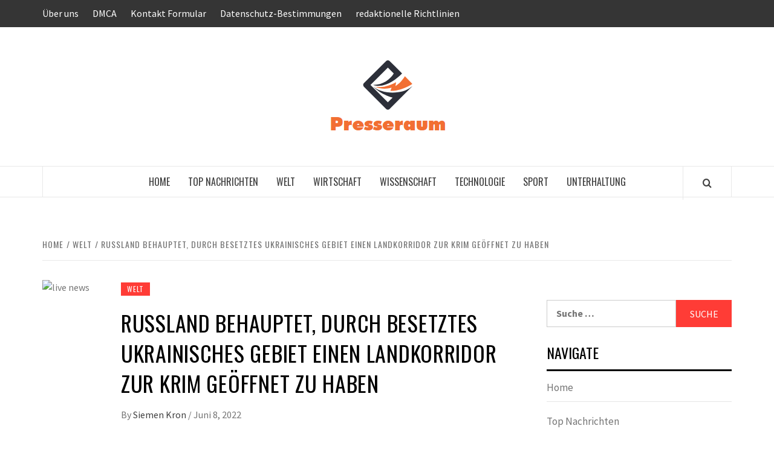

--- FILE ---
content_type: text/html; charset=UTF-8
request_url: https://www.presseraum.at/russland-behauptet-durch-besetztes-ukrainisches-gebiet-einen-landkorridor-zur-krim-geoeffnet-zu-haben/
body_size: 17020
content:
<!doctype html>
<html lang="de-AT">

<head>
  <meta charset="UTF-8">
  <meta name="viewport" content="width=device-width, initial-scale=1">
  <link rel="profile" href="https://gmpg.org/xfn/11">

  <meta name='robots' content='index, follow, max-image-preview:large, max-snippet:-1, max-video-preview:-1' />

	<!-- This site is optimized with the Yoast SEO plugin v26.4 - https://yoast.com/wordpress/plugins/seo/ -->
	<title>Russland behauptet, durch besetztes ukrainisches Gebiet einen Landkorridor zur Krim geöffnet zu haben</title><link rel="preload" as="style" href="https://fonts.googleapis.com/css?family=Oswald%3A300%2C400%2C700%7CSource%20Sans%20Pro%3A400%2C400i%2C700%2C700i&#038;subset=latin%2Clatin-ext&#038;display=swap" /><link rel="stylesheet" href="https://fonts.googleapis.com/css?family=Oswald%3A300%2C400%2C700%7CSource%20Sans%20Pro%3A400%2C400i%2C700%2C700i&#038;subset=latin%2Clatin-ext&#038;display=swap" media="print" onload="this.media='all'" /><noscript><link rel="stylesheet" href="https://fonts.googleapis.com/css?family=Oswald%3A300%2C400%2C700%7CSource%20Sans%20Pro%3A400%2C400i%2C700%2C700i&#038;subset=latin%2Clatin-ext&#038;display=swap" /></noscript>
	<link rel="canonical" href="https://www.presseraum.at/russland-behauptet-durch-besetztes-ukrainisches-gebiet-einen-landkorridor-zur-krim-geoeffnet-zu-haben/" />
	<meta property="og:locale" content="de_DE" />
	<meta property="og:type" content="article" />
	<meta property="og:title" content="Russland behauptet, durch besetztes ukrainisches Gebiet einen Landkorridor zur Krim geöffnet zu haben" />
	<meta property="og:description" content="Der ukrainische Präsident Wolodymyr Selenskyj am 6. Juni in Kiew, Ukraine. (Präsident der Ukraine) Der" />
	<meta property="og:url" content="https://www.presseraum.at/russland-behauptet-durch-besetztes-ukrainisches-gebiet-einen-landkorridor-zur-krim-geoeffnet-zu-haben/" />
	<meta property="og:site_name" content="presseraum.at" />
	<meta property="article:published_time" content="2022-06-08T02:06:12+00:00" />
	<meta property="og:image" content="https://www.presseraum.at/wp-content/uploads/2022/06/Russland-behauptet-durch-besetztes-ukrainisches-Gebiet-einen-Landkorridor-zur-Krim.JPG" />
	<meta property="og:image:width" content="2000" />
	<meta property="og:image:height" content="1517" />
	<meta property="og:image:type" content="image/jpeg" />
	<meta name="author" content="Siemen Kron" />
	<meta name="twitter:card" content="summary_large_image" />
	<meta name="twitter:label1" content="Verfasst von" />
	<meta name="twitter:data1" content="Siemen Kron" />
	<meta name="twitter:label2" content="Geschätzte Lesezeit" />
	<meta name="twitter:data2" content="3 Minuten" />
	<script type="application/ld+json" class="yoast-schema-graph">{"@context":"https://schema.org","@graph":[{"@type":"NewsArticle","@id":"https://www.presseraum.at/russland-behauptet-durch-besetztes-ukrainisches-gebiet-einen-landkorridor-zur-krim-geoeffnet-zu-haben/#article","isPartOf":{"@id":"https://www.presseraum.at/russland-behauptet-durch-besetztes-ukrainisches-gebiet-einen-landkorridor-zur-krim-geoeffnet-zu-haben/"},"author":{"name":"Siemen Kron","@id":"https://www.presseraum.at/#/schema/person/555750b647a02e59d20d75826c69c82f"},"headline":"Russland behauptet, durch besetztes ukrainisches Gebiet einen Landkorridor zur Krim geöffnet zu haben","datePublished":"2022-06-08T02:06:12+00:00","mainEntityOfPage":{"@id":"https://www.presseraum.at/russland-behauptet-durch-besetztes-ukrainisches-gebiet-einen-landkorridor-zur-krim-geoeffnet-zu-haben/"},"wordCount":623,"commentCount":0,"publisher":{"@id":"https://www.presseraum.at/#organization"},"image":{"@id":"https://www.presseraum.at/russland-behauptet-durch-besetztes-ukrainisches-gebiet-einen-landkorridor-zur-krim-geoeffnet-zu-haben/#primaryimage"},"thumbnailUrl":"https://www.presseraum.at/wp-content/uploads/2022/06/Russland-behauptet-durch-besetztes-ukrainisches-Gebiet-einen-Landkorridor-zur-Krim.JPG","articleSection":["Welt"],"inLanguage":"de-AT","potentialAction":[{"@type":"CommentAction","name":"Comment","target":["https://www.presseraum.at/russland-behauptet-durch-besetztes-ukrainisches-gebiet-einen-landkorridor-zur-krim-geoeffnet-zu-haben/#respond"]}]},{"@type":"WebPage","@id":"https://www.presseraum.at/russland-behauptet-durch-besetztes-ukrainisches-gebiet-einen-landkorridor-zur-krim-geoeffnet-zu-haben/","url":"https://www.presseraum.at/russland-behauptet-durch-besetztes-ukrainisches-gebiet-einen-landkorridor-zur-krim-geoeffnet-zu-haben/","name":"Russland behauptet, durch besetztes ukrainisches Gebiet einen Landkorridor zur Krim geöffnet zu haben","isPartOf":{"@id":"https://www.presseraum.at/#website"},"primaryImageOfPage":{"@id":"https://www.presseraum.at/russland-behauptet-durch-besetztes-ukrainisches-gebiet-einen-landkorridor-zur-krim-geoeffnet-zu-haben/#primaryimage"},"image":{"@id":"https://www.presseraum.at/russland-behauptet-durch-besetztes-ukrainisches-gebiet-einen-landkorridor-zur-krim-geoeffnet-zu-haben/#primaryimage"},"thumbnailUrl":"https://www.presseraum.at/wp-content/uploads/2022/06/Russland-behauptet-durch-besetztes-ukrainisches-Gebiet-einen-Landkorridor-zur-Krim.JPG","datePublished":"2022-06-08T02:06:12+00:00","inLanguage":"de-AT","potentialAction":[{"@type":"ReadAction","target":["https://www.presseraum.at/russland-behauptet-durch-besetztes-ukrainisches-gebiet-einen-landkorridor-zur-krim-geoeffnet-zu-haben/"]}]},{"@type":"ImageObject","inLanguage":"de-AT","@id":"https://www.presseraum.at/russland-behauptet-durch-besetztes-ukrainisches-gebiet-einen-landkorridor-zur-krim-geoeffnet-zu-haben/#primaryimage","url":"https://www.presseraum.at/wp-content/uploads/2022/06/Russland-behauptet-durch-besetztes-ukrainisches-Gebiet-einen-Landkorridor-zur-Krim.JPG","contentUrl":"https://www.presseraum.at/wp-content/uploads/2022/06/Russland-behauptet-durch-besetztes-ukrainisches-Gebiet-einen-Landkorridor-zur-Krim.JPG","width":2000,"height":1517,"caption":"live news"},{"@type":"WebSite","@id":"https://www.presseraum.at/#website","url":"https://www.presseraum.at/","name":"presseraum.at","description":"Komplette Nachrichtenwelt","publisher":{"@id":"https://www.presseraum.at/#organization"},"potentialAction":[{"@type":"SearchAction","target":{"@type":"EntryPoint","urlTemplate":"https://www.presseraum.at/?s={search_term_string}"},"query-input":{"@type":"PropertyValueSpecification","valueRequired":true,"valueName":"search_term_string"}}],"inLanguage":"de-AT"},{"@type":"Organization","@id":"https://www.presseraum.at/#organization","name":"presseraum.at","url":"https://www.presseraum.at/","logo":{"@type":"ImageObject","inLanguage":"de-AT","@id":"https://www.presseraum.at/#/schema/logo/image/","url":"https://www.presseraum.at/wp-content/uploads/2020/09/Pressarum.png","contentUrl":"https://www.presseraum.at/wp-content/uploads/2020/09/Pressarum.png","width":286,"height":167,"caption":"presseraum.at"},"image":{"@id":"https://www.presseraum.at/#/schema/logo/image/"}},{"@type":"Person","@id":"https://www.presseraum.at/#/schema/person/555750b647a02e59d20d75826c69c82f","name":"Siemen Kron","image":{"@type":"ImageObject","inLanguage":"de-AT","@id":"https://www.presseraum.at/#/schema/person/image/","url":"https://secure.gravatar.com/avatar/130665201b602296aa2d77f887b9b16a764222ce85ad06de2625f18f6f4534fc?s=96&d=mm&r=g","contentUrl":"https://secure.gravatar.com/avatar/130665201b602296aa2d77f887b9b16a764222ce85ad06de2625f18f6f4534fc?s=96&d=mm&r=g","caption":"Siemen Kron"},"description":"Travel Maven. Professioneller Alkoholiker. Wütend bescheidener Musikspezialist. Spieler. Kaffee-Ninja. Allgemeiner Internet-Anwalt."}]}</script>
	<!-- / Yoast SEO plugin. -->


<link rel='dns-prefetch' href='//www.googletagmanager.com' />
<link rel='dns-prefetch' href='//fonts.googleapis.com' />
<link href='https://fonts.gstatic.com' crossorigin rel='preconnect' />
<link rel="alternate" type="application/rss+xml" title="presseraum.at &raquo; Feed" href="https://www.presseraum.at/feed/" />
<link rel="alternate" type="application/rss+xml" title="presseraum.at &raquo; Kommentar-Feed" href="https://www.presseraum.at/comments/feed/" />
<link rel="alternate" type="application/rss+xml" title="presseraum.at &raquo; Russland behauptet, durch besetztes ukrainisches Gebiet einen Landkorridor zur Krim geöffnet zu haben Kommentar-Feed" href="https://www.presseraum.at/russland-behauptet-durch-besetztes-ukrainisches-gebiet-einen-landkorridor-zur-krim-geoeffnet-zu-haben/feed/" />
<link rel="alternate" title="oEmbed (JSON)" type="application/json+oembed" href="https://www.presseraum.at/wp-json/oembed/1.0/embed?url=https%3A%2F%2Fwww.presseraum.at%2Frussland-behauptet-durch-besetztes-ukrainisches-gebiet-einen-landkorridor-zur-krim-geoeffnet-zu-haben%2F" />
<link rel="alternate" title="oEmbed (XML)" type="text/xml+oembed" href="https://www.presseraum.at/wp-json/oembed/1.0/embed?url=https%3A%2F%2Fwww.presseraum.at%2Frussland-behauptet-durch-besetztes-ukrainisches-gebiet-einen-landkorridor-zur-krim-geoeffnet-zu-haben%2F&#038;format=xml" />
<style id='wp-img-auto-sizes-contain-inline-css' type='text/css'>
img:is([sizes=auto i],[sizes^="auto," i]){contain-intrinsic-size:3000px 1500px}
/*# sourceURL=wp-img-auto-sizes-contain-inline-css */
</style>
<style id='wp-emoji-styles-inline-css' type='text/css'>

	img.wp-smiley, img.emoji {
		display: inline !important;
		border: none !important;
		box-shadow: none !important;
		height: 1em !important;
		width: 1em !important;
		margin: 0 0.07em !important;
		vertical-align: -0.1em !important;
		background: none !important;
		padding: 0 !important;
	}
/*# sourceURL=wp-emoji-styles-inline-css */
</style>
<style id='wp-block-library-inline-css' type='text/css'>
:root{--wp-block-synced-color:#7a00df;--wp-block-synced-color--rgb:122,0,223;--wp-bound-block-color:var(--wp-block-synced-color);--wp-editor-canvas-background:#ddd;--wp-admin-theme-color:#007cba;--wp-admin-theme-color--rgb:0,124,186;--wp-admin-theme-color-darker-10:#006ba1;--wp-admin-theme-color-darker-10--rgb:0,107,160.5;--wp-admin-theme-color-darker-20:#005a87;--wp-admin-theme-color-darker-20--rgb:0,90,135;--wp-admin-border-width-focus:2px}@media (min-resolution:192dpi){:root{--wp-admin-border-width-focus:1.5px}}.wp-element-button{cursor:pointer}:root .has-very-light-gray-background-color{background-color:#eee}:root .has-very-dark-gray-background-color{background-color:#313131}:root .has-very-light-gray-color{color:#eee}:root .has-very-dark-gray-color{color:#313131}:root .has-vivid-green-cyan-to-vivid-cyan-blue-gradient-background{background:linear-gradient(135deg,#00d084,#0693e3)}:root .has-purple-crush-gradient-background{background:linear-gradient(135deg,#34e2e4,#4721fb 50%,#ab1dfe)}:root .has-hazy-dawn-gradient-background{background:linear-gradient(135deg,#faaca8,#dad0ec)}:root .has-subdued-olive-gradient-background{background:linear-gradient(135deg,#fafae1,#67a671)}:root .has-atomic-cream-gradient-background{background:linear-gradient(135deg,#fdd79a,#004a59)}:root .has-nightshade-gradient-background{background:linear-gradient(135deg,#330968,#31cdcf)}:root .has-midnight-gradient-background{background:linear-gradient(135deg,#020381,#2874fc)}:root{--wp--preset--font-size--normal:16px;--wp--preset--font-size--huge:42px}.has-regular-font-size{font-size:1em}.has-larger-font-size{font-size:2.625em}.has-normal-font-size{font-size:var(--wp--preset--font-size--normal)}.has-huge-font-size{font-size:var(--wp--preset--font-size--huge)}.has-text-align-center{text-align:center}.has-text-align-left{text-align:left}.has-text-align-right{text-align:right}.has-fit-text{white-space:nowrap!important}#end-resizable-editor-section{display:none}.aligncenter{clear:both}.items-justified-left{justify-content:flex-start}.items-justified-center{justify-content:center}.items-justified-right{justify-content:flex-end}.items-justified-space-between{justify-content:space-between}.screen-reader-text{border:0;clip-path:inset(50%);height:1px;margin:-1px;overflow:hidden;padding:0;position:absolute;width:1px;word-wrap:normal!important}.screen-reader-text:focus{background-color:#ddd;clip-path:none;color:#444;display:block;font-size:1em;height:auto;left:5px;line-height:normal;padding:15px 23px 14px;text-decoration:none;top:5px;width:auto;z-index:100000}html :where(.has-border-color){border-style:solid}html :where([style*=border-top-color]){border-top-style:solid}html :where([style*=border-right-color]){border-right-style:solid}html :where([style*=border-bottom-color]){border-bottom-style:solid}html :where([style*=border-left-color]){border-left-style:solid}html :where([style*=border-width]){border-style:solid}html :where([style*=border-top-width]){border-top-style:solid}html :where([style*=border-right-width]){border-right-style:solid}html :where([style*=border-bottom-width]){border-bottom-style:solid}html :where([style*=border-left-width]){border-left-style:solid}html :where(img[class*=wp-image-]){height:auto;max-width:100%}:where(figure){margin:0 0 1em}html :where(.is-position-sticky){--wp-admin--admin-bar--position-offset:var(--wp-admin--admin-bar--height,0px)}@media screen and (max-width:600px){html :where(.is-position-sticky){--wp-admin--admin-bar--position-offset:0px}}

/*# sourceURL=wp-block-library-inline-css */
</style><style id='global-styles-inline-css' type='text/css'>
:root{--wp--preset--aspect-ratio--square: 1;--wp--preset--aspect-ratio--4-3: 4/3;--wp--preset--aspect-ratio--3-4: 3/4;--wp--preset--aspect-ratio--3-2: 3/2;--wp--preset--aspect-ratio--2-3: 2/3;--wp--preset--aspect-ratio--16-9: 16/9;--wp--preset--aspect-ratio--9-16: 9/16;--wp--preset--color--black: #000000;--wp--preset--color--cyan-bluish-gray: #abb8c3;--wp--preset--color--white: #ffffff;--wp--preset--color--pale-pink: #f78da7;--wp--preset--color--vivid-red: #cf2e2e;--wp--preset--color--luminous-vivid-orange: #ff6900;--wp--preset--color--luminous-vivid-amber: #fcb900;--wp--preset--color--light-green-cyan: #7bdcb5;--wp--preset--color--vivid-green-cyan: #00d084;--wp--preset--color--pale-cyan-blue: #8ed1fc;--wp--preset--color--vivid-cyan-blue: #0693e3;--wp--preset--color--vivid-purple: #9b51e0;--wp--preset--gradient--vivid-cyan-blue-to-vivid-purple: linear-gradient(135deg,rgb(6,147,227) 0%,rgb(155,81,224) 100%);--wp--preset--gradient--light-green-cyan-to-vivid-green-cyan: linear-gradient(135deg,rgb(122,220,180) 0%,rgb(0,208,130) 100%);--wp--preset--gradient--luminous-vivid-amber-to-luminous-vivid-orange: linear-gradient(135deg,rgb(252,185,0) 0%,rgb(255,105,0) 100%);--wp--preset--gradient--luminous-vivid-orange-to-vivid-red: linear-gradient(135deg,rgb(255,105,0) 0%,rgb(207,46,46) 100%);--wp--preset--gradient--very-light-gray-to-cyan-bluish-gray: linear-gradient(135deg,rgb(238,238,238) 0%,rgb(169,184,195) 100%);--wp--preset--gradient--cool-to-warm-spectrum: linear-gradient(135deg,rgb(74,234,220) 0%,rgb(151,120,209) 20%,rgb(207,42,186) 40%,rgb(238,44,130) 60%,rgb(251,105,98) 80%,rgb(254,248,76) 100%);--wp--preset--gradient--blush-light-purple: linear-gradient(135deg,rgb(255,206,236) 0%,rgb(152,150,240) 100%);--wp--preset--gradient--blush-bordeaux: linear-gradient(135deg,rgb(254,205,165) 0%,rgb(254,45,45) 50%,rgb(107,0,62) 100%);--wp--preset--gradient--luminous-dusk: linear-gradient(135deg,rgb(255,203,112) 0%,rgb(199,81,192) 50%,rgb(65,88,208) 100%);--wp--preset--gradient--pale-ocean: linear-gradient(135deg,rgb(255,245,203) 0%,rgb(182,227,212) 50%,rgb(51,167,181) 100%);--wp--preset--gradient--electric-grass: linear-gradient(135deg,rgb(202,248,128) 0%,rgb(113,206,126) 100%);--wp--preset--gradient--midnight: linear-gradient(135deg,rgb(2,3,129) 0%,rgb(40,116,252) 100%);--wp--preset--font-size--small: 13px;--wp--preset--font-size--medium: 20px;--wp--preset--font-size--large: 36px;--wp--preset--font-size--x-large: 42px;--wp--preset--spacing--20: 0.44rem;--wp--preset--spacing--30: 0.67rem;--wp--preset--spacing--40: 1rem;--wp--preset--spacing--50: 1.5rem;--wp--preset--spacing--60: 2.25rem;--wp--preset--spacing--70: 3.38rem;--wp--preset--spacing--80: 5.06rem;--wp--preset--shadow--natural: 6px 6px 9px rgba(0, 0, 0, 0.2);--wp--preset--shadow--deep: 12px 12px 50px rgba(0, 0, 0, 0.4);--wp--preset--shadow--sharp: 6px 6px 0px rgba(0, 0, 0, 0.2);--wp--preset--shadow--outlined: 6px 6px 0px -3px rgb(255, 255, 255), 6px 6px rgb(0, 0, 0);--wp--preset--shadow--crisp: 6px 6px 0px rgb(0, 0, 0);}:root { --wp--style--global--content-size: 740px;--wp--style--global--wide-size: 1170px; }:where(body) { margin: 0; }.wp-site-blocks > .alignleft { float: left; margin-right: 2em; }.wp-site-blocks > .alignright { float: right; margin-left: 2em; }.wp-site-blocks > .aligncenter { justify-content: center; margin-left: auto; margin-right: auto; }:where(.wp-site-blocks) > * { margin-block-start: 24px; margin-block-end: 0; }:where(.wp-site-blocks) > :first-child { margin-block-start: 0; }:where(.wp-site-blocks) > :last-child { margin-block-end: 0; }:root { --wp--style--block-gap: 24px; }:root :where(.is-layout-flow) > :first-child{margin-block-start: 0;}:root :where(.is-layout-flow) > :last-child{margin-block-end: 0;}:root :where(.is-layout-flow) > *{margin-block-start: 24px;margin-block-end: 0;}:root :where(.is-layout-constrained) > :first-child{margin-block-start: 0;}:root :where(.is-layout-constrained) > :last-child{margin-block-end: 0;}:root :where(.is-layout-constrained) > *{margin-block-start: 24px;margin-block-end: 0;}:root :where(.is-layout-flex){gap: 24px;}:root :where(.is-layout-grid){gap: 24px;}.is-layout-flow > .alignleft{float: left;margin-inline-start: 0;margin-inline-end: 2em;}.is-layout-flow > .alignright{float: right;margin-inline-start: 2em;margin-inline-end: 0;}.is-layout-flow > .aligncenter{margin-left: auto !important;margin-right: auto !important;}.is-layout-constrained > .alignleft{float: left;margin-inline-start: 0;margin-inline-end: 2em;}.is-layout-constrained > .alignright{float: right;margin-inline-start: 2em;margin-inline-end: 0;}.is-layout-constrained > .aligncenter{margin-left: auto !important;margin-right: auto !important;}.is-layout-constrained > :where(:not(.alignleft):not(.alignright):not(.alignfull)){max-width: var(--wp--style--global--content-size);margin-left: auto !important;margin-right: auto !important;}.is-layout-constrained > .alignwide{max-width: var(--wp--style--global--wide-size);}body .is-layout-flex{display: flex;}.is-layout-flex{flex-wrap: wrap;align-items: center;}.is-layout-flex > :is(*, div){margin: 0;}body .is-layout-grid{display: grid;}.is-layout-grid > :is(*, div){margin: 0;}body{padding-top: 0px;padding-right: 0px;padding-bottom: 0px;padding-left: 0px;}a:where(:not(.wp-element-button)){text-decoration: none;}:root :where(.wp-element-button, .wp-block-button__link){background-color: #32373c;border-width: 0;color: #fff;font-family: inherit;font-size: inherit;font-style: inherit;font-weight: inherit;letter-spacing: inherit;line-height: inherit;padding-top: calc(0.667em + 2px);padding-right: calc(1.333em + 2px);padding-bottom: calc(0.667em + 2px);padding-left: calc(1.333em + 2px);text-decoration: none;text-transform: inherit;}.has-black-color{color: var(--wp--preset--color--black) !important;}.has-cyan-bluish-gray-color{color: var(--wp--preset--color--cyan-bluish-gray) !important;}.has-white-color{color: var(--wp--preset--color--white) !important;}.has-pale-pink-color{color: var(--wp--preset--color--pale-pink) !important;}.has-vivid-red-color{color: var(--wp--preset--color--vivid-red) !important;}.has-luminous-vivid-orange-color{color: var(--wp--preset--color--luminous-vivid-orange) !important;}.has-luminous-vivid-amber-color{color: var(--wp--preset--color--luminous-vivid-amber) !important;}.has-light-green-cyan-color{color: var(--wp--preset--color--light-green-cyan) !important;}.has-vivid-green-cyan-color{color: var(--wp--preset--color--vivid-green-cyan) !important;}.has-pale-cyan-blue-color{color: var(--wp--preset--color--pale-cyan-blue) !important;}.has-vivid-cyan-blue-color{color: var(--wp--preset--color--vivid-cyan-blue) !important;}.has-vivid-purple-color{color: var(--wp--preset--color--vivid-purple) !important;}.has-black-background-color{background-color: var(--wp--preset--color--black) !important;}.has-cyan-bluish-gray-background-color{background-color: var(--wp--preset--color--cyan-bluish-gray) !important;}.has-white-background-color{background-color: var(--wp--preset--color--white) !important;}.has-pale-pink-background-color{background-color: var(--wp--preset--color--pale-pink) !important;}.has-vivid-red-background-color{background-color: var(--wp--preset--color--vivid-red) !important;}.has-luminous-vivid-orange-background-color{background-color: var(--wp--preset--color--luminous-vivid-orange) !important;}.has-luminous-vivid-amber-background-color{background-color: var(--wp--preset--color--luminous-vivid-amber) !important;}.has-light-green-cyan-background-color{background-color: var(--wp--preset--color--light-green-cyan) !important;}.has-vivid-green-cyan-background-color{background-color: var(--wp--preset--color--vivid-green-cyan) !important;}.has-pale-cyan-blue-background-color{background-color: var(--wp--preset--color--pale-cyan-blue) !important;}.has-vivid-cyan-blue-background-color{background-color: var(--wp--preset--color--vivid-cyan-blue) !important;}.has-vivid-purple-background-color{background-color: var(--wp--preset--color--vivid-purple) !important;}.has-black-border-color{border-color: var(--wp--preset--color--black) !important;}.has-cyan-bluish-gray-border-color{border-color: var(--wp--preset--color--cyan-bluish-gray) !important;}.has-white-border-color{border-color: var(--wp--preset--color--white) !important;}.has-pale-pink-border-color{border-color: var(--wp--preset--color--pale-pink) !important;}.has-vivid-red-border-color{border-color: var(--wp--preset--color--vivid-red) !important;}.has-luminous-vivid-orange-border-color{border-color: var(--wp--preset--color--luminous-vivid-orange) !important;}.has-luminous-vivid-amber-border-color{border-color: var(--wp--preset--color--luminous-vivid-amber) !important;}.has-light-green-cyan-border-color{border-color: var(--wp--preset--color--light-green-cyan) !important;}.has-vivid-green-cyan-border-color{border-color: var(--wp--preset--color--vivid-green-cyan) !important;}.has-pale-cyan-blue-border-color{border-color: var(--wp--preset--color--pale-cyan-blue) !important;}.has-vivid-cyan-blue-border-color{border-color: var(--wp--preset--color--vivid-cyan-blue) !important;}.has-vivid-purple-border-color{border-color: var(--wp--preset--color--vivid-purple) !important;}.has-vivid-cyan-blue-to-vivid-purple-gradient-background{background: var(--wp--preset--gradient--vivid-cyan-blue-to-vivid-purple) !important;}.has-light-green-cyan-to-vivid-green-cyan-gradient-background{background: var(--wp--preset--gradient--light-green-cyan-to-vivid-green-cyan) !important;}.has-luminous-vivid-amber-to-luminous-vivid-orange-gradient-background{background: var(--wp--preset--gradient--luminous-vivid-amber-to-luminous-vivid-orange) !important;}.has-luminous-vivid-orange-to-vivid-red-gradient-background{background: var(--wp--preset--gradient--luminous-vivid-orange-to-vivid-red) !important;}.has-very-light-gray-to-cyan-bluish-gray-gradient-background{background: var(--wp--preset--gradient--very-light-gray-to-cyan-bluish-gray) !important;}.has-cool-to-warm-spectrum-gradient-background{background: var(--wp--preset--gradient--cool-to-warm-spectrum) !important;}.has-blush-light-purple-gradient-background{background: var(--wp--preset--gradient--blush-light-purple) !important;}.has-blush-bordeaux-gradient-background{background: var(--wp--preset--gradient--blush-bordeaux) !important;}.has-luminous-dusk-gradient-background{background: var(--wp--preset--gradient--luminous-dusk) !important;}.has-pale-ocean-gradient-background{background: var(--wp--preset--gradient--pale-ocean) !important;}.has-electric-grass-gradient-background{background: var(--wp--preset--gradient--electric-grass) !important;}.has-midnight-gradient-background{background: var(--wp--preset--gradient--midnight) !important;}.has-small-font-size{font-size: var(--wp--preset--font-size--small) !important;}.has-medium-font-size{font-size: var(--wp--preset--font-size--medium) !important;}.has-large-font-size{font-size: var(--wp--preset--font-size--large) !important;}.has-x-large-font-size{font-size: var(--wp--preset--font-size--x-large) !important;}
/*# sourceURL=global-styles-inline-css */
</style>

<link rel='stylesheet' id='dashicons-css' href='https://www.presseraum.at/wp-includes/css/dashicons.min.css?ver=6.9' type='text/css' media='all' />
<link rel='stylesheet' id='admin-bar-css' href='https://www.presseraum.at/wp-includes/css/admin-bar.min.css?ver=6.9' type='text/css' media='all' />
<style id='admin-bar-inline-css' type='text/css'>

    /* Hide CanvasJS credits for P404 charts specifically */
    #p404RedirectChart .canvasjs-chart-credit {
        display: none !important;
    }
    
    #p404RedirectChart canvas {
        border-radius: 6px;
    }

    .p404-redirect-adminbar-weekly-title {
        font-weight: bold;
        font-size: 14px;
        color: #fff;
        margin-bottom: 6px;
    }

    #wpadminbar #wp-admin-bar-p404_free_top_button .ab-icon:before {
        content: "\f103";
        color: #dc3545;
        top: 3px;
    }
    
    #wp-admin-bar-p404_free_top_button .ab-item {
        min-width: 80px !important;
        padding: 0px !important;
    }
    
    /* Ensure proper positioning and z-index for P404 dropdown */
    .p404-redirect-adminbar-dropdown-wrap { 
        min-width: 0; 
        padding: 0;
        position: static !important;
    }
    
    #wpadminbar #wp-admin-bar-p404_free_top_button_dropdown {
        position: static !important;
    }
    
    #wpadminbar #wp-admin-bar-p404_free_top_button_dropdown .ab-item {
        padding: 0 !important;
        margin: 0 !important;
    }
    
    .p404-redirect-dropdown-container {
        min-width: 340px;
        padding: 18px 18px 12px 18px;
        background: #23282d !important;
        color: #fff;
        border-radius: 12px;
        box-shadow: 0 8px 32px rgba(0,0,0,0.25);
        margin-top: 10px;
        position: relative !important;
        z-index: 999999 !important;
        display: block !important;
        border: 1px solid #444;
    }
    
    /* Ensure P404 dropdown appears on hover */
    #wpadminbar #wp-admin-bar-p404_free_top_button .p404-redirect-dropdown-container { 
        display: none !important;
    }
    
    #wpadminbar #wp-admin-bar-p404_free_top_button:hover .p404-redirect-dropdown-container { 
        display: block !important;
    }
    
    #wpadminbar #wp-admin-bar-p404_free_top_button:hover #wp-admin-bar-p404_free_top_button_dropdown .p404-redirect-dropdown-container {
        display: block !important;
    }
    
    .p404-redirect-card {
        background: #2c3338;
        border-radius: 8px;
        padding: 18px 18px 12px 18px;
        box-shadow: 0 2px 8px rgba(0,0,0,0.07);
        display: flex;
        flex-direction: column;
        align-items: flex-start;
        border: 1px solid #444;
    }
    
    .p404-redirect-btn {
        display: inline-block;
        background: #dc3545;
        color: #fff !important;
        font-weight: bold;
        padding: 5px 22px;
        border-radius: 8px;
        text-decoration: none;
        font-size: 17px;
        transition: background 0.2s, box-shadow 0.2s;
        margin-top: 8px;
        box-shadow: 0 2px 8px rgba(220,53,69,0.15);
        text-align: center;
        line-height: 1.6;
    }
    
    .p404-redirect-btn:hover {
        background: #c82333;
        color: #fff !important;
        box-shadow: 0 4px 16px rgba(220,53,69,0.25);
    }
    
    /* Prevent conflicts with other admin bar dropdowns */
    #wpadminbar .ab-top-menu > li:hover > .ab-item,
    #wpadminbar .ab-top-menu > li.hover > .ab-item {
        z-index: auto;
    }
    
    #wpadminbar #wp-admin-bar-p404_free_top_button:hover > .ab-item {
        z-index: 999998 !important;
    }
    
/*# sourceURL=admin-bar-inline-css */
</style>
<link rel='stylesheet' id='aft-icons-css' href='https://www.presseraum.at/wp-content/themes/elegant-magazine/assets/icons/style.css?ver=6.9' type='text/css' media='all' />
<link rel='stylesheet' id='bootstrap-css' href='https://www.presseraum.at/wp-content/themes/elegant-magazine/assets/bootstrap/css/bootstrap.min.css?ver=6.9' type='text/css' media='all' />
<link rel='stylesheet' id='slick-css' href='https://www.presseraum.at/wp-content/themes/elegant-magazine/assets/slick/css/slick.min.css?ver=6.9' type='text/css' media='all' />
<link rel='stylesheet' id='sidr-css' href='https://www.presseraum.at/wp-content/themes/elegant-magazine/assets/sidr/css/jquery.sidr.dark.css?ver=6.9' type='text/css' media='all' />

<link rel='stylesheet' id='elegant-magazine-style-css' href='https://www.presseraum.at/wp-content/themes/elegant-magazine/style.css?ver=6.9' type='text/css' media='all' />
<style id='elegant-magazine-style-inline-css' type='text/css'>


                .top-masthead {
        background: #353535;
        }
        .top-masthead-overlay{
        background: rgba(53,53,53,0.75);
        }
        
                .top-masthead, .top-masthead a {
        color: #ffffff;

        }

    
        .elementor-template-full-width .elementor-section.elementor-section-full_width > .elementor-container,
        .elementor-template-full-width .elementor-section.elementor-section-boxed > .elementor-container{
            max-width: 1570px;
        }
        
/*# sourceURL=elegant-magazine-style-inline-css */
</style>
<script type="text/javascript" src="https://www.presseraum.at/wp-includes/js/jquery/jquery.min.js?ver=3.7.1" id="jquery-core-js"></script>

<script type="text/javascript" id="jquery-js-after">
/* <![CDATA[ */
jQuery(document).ready(function() {
	jQuery(".3c2ab1d3e83e6d885d4b26522225ca37").click(function() {
		jQuery.post(
			"https://www.presseraum.at/wp-admin/admin-ajax.php", {
				"action": "quick_adsense_onpost_ad_click",
				"quick_adsense_onpost_ad_index": jQuery(this).attr("data-index"),
				"quick_adsense_nonce": "c161e87e81",
			}, function(response) { }
		);
	});
});

//# sourceURL=jquery-js-after
/* ]]> */
</script>

<!-- Google tag (gtag.js) snippet added by Site Kit -->
<!-- Google Analytics snippet added by Site Kit -->
<script type="text/javascript" src="https://www.googletagmanager.com/gtag/js?id=GT-MKRCS3K" id="google_gtagjs-js" async></script>
<script type="text/javascript" id="google_gtagjs-js-after">
/* <![CDATA[ */
window.dataLayer = window.dataLayer || [];function gtag(){dataLayer.push(arguments);}
gtag("set","linker",{"domains":["www.presseraum.at"]});
gtag("js", new Date());
gtag("set", "developer_id.dZTNiMT", true);
gtag("config", "GT-MKRCS3K");
//# sourceURL=google_gtagjs-js-after
/* ]]> */
</script>
<link rel="https://api.w.org/" href="https://www.presseraum.at/wp-json/" /><link rel="alternate" title="JSON" type="application/json" href="https://www.presseraum.at/wp-json/wp/v2/posts/32447" /><link rel="EditURI" type="application/rsd+xml" title="RSD" href="https://www.presseraum.at/xmlrpc.php?rsd" />
<meta name="generator" content="WordPress 6.9" />
<link rel='shortlink' href='https://www.presseraum.at/?p=32447' />
<meta name="generator" content="Site Kit by Google 1.166.0" /><meta name="google-site-verification" content="Hdnb0WD2jDNQfiK9dJGh2zEGfOBVPPf-B6DBsxBxGAw" />

<link rel="pingback" href="https://www.presseraum.at/xmlrpc.php">        <style type="text/css">
                        .site-title,
            .site-description {
                position: absolute;
                clip: rect(1px, 1px, 1px, 1px);
            }

                    </style>
        <style type="text/css">.saboxplugin-wrap{-webkit-box-sizing:border-box;-moz-box-sizing:border-box;-ms-box-sizing:border-box;box-sizing:border-box;border:1px solid #eee;width:100%;clear:both;display:block;overflow:hidden;word-wrap:break-word;position:relative}.saboxplugin-wrap .saboxplugin-gravatar{float:left;padding:0 20px 20px 20px}.saboxplugin-wrap .saboxplugin-gravatar img{max-width:100px;height:auto;border-radius:0;}.saboxplugin-wrap .saboxplugin-authorname{font-size:18px;line-height:1;margin:20px 0 0 20px;display:block}.saboxplugin-wrap .saboxplugin-authorname a{text-decoration:none}.saboxplugin-wrap .saboxplugin-authorname a:focus{outline:0}.saboxplugin-wrap .saboxplugin-desc{display:block;margin:5px 20px}.saboxplugin-wrap .saboxplugin-desc a{text-decoration:underline}.saboxplugin-wrap .saboxplugin-desc p{margin:5px 0 12px}.saboxplugin-wrap .saboxplugin-web{margin:0 20px 15px;text-align:left}.saboxplugin-wrap .sab-web-position{text-align:right}.saboxplugin-wrap .saboxplugin-web a{color:#ccc;text-decoration:none}.saboxplugin-wrap .saboxplugin-socials{position:relative;display:block;background:#fcfcfc;padding:5px;border-top:1px solid #eee}.saboxplugin-wrap .saboxplugin-socials a svg{width:20px;height:20px}.saboxplugin-wrap .saboxplugin-socials a svg .st2{fill:#fff; transform-origin:center center;}.saboxplugin-wrap .saboxplugin-socials a svg .st1{fill:rgba(0,0,0,.3)}.saboxplugin-wrap .saboxplugin-socials a:hover{opacity:.8;-webkit-transition:opacity .4s;-moz-transition:opacity .4s;-o-transition:opacity .4s;transition:opacity .4s;box-shadow:none!important;-webkit-box-shadow:none!important}.saboxplugin-wrap .saboxplugin-socials .saboxplugin-icon-color{box-shadow:none;padding:0;border:0;-webkit-transition:opacity .4s;-moz-transition:opacity .4s;-o-transition:opacity .4s;transition:opacity .4s;display:inline-block;color:#fff;font-size:0;text-decoration:inherit;margin:5px;-webkit-border-radius:0;-moz-border-radius:0;-ms-border-radius:0;-o-border-radius:0;border-radius:0;overflow:hidden}.saboxplugin-wrap .saboxplugin-socials .saboxplugin-icon-grey{text-decoration:inherit;box-shadow:none;position:relative;display:-moz-inline-stack;display:inline-block;vertical-align:middle;zoom:1;margin:10px 5px;color:#444;fill:#444}.clearfix:after,.clearfix:before{content:' ';display:table;line-height:0;clear:both}.ie7 .clearfix{zoom:1}.saboxplugin-socials.sabox-colored .saboxplugin-icon-color .sab-twitch{border-color:#38245c}.saboxplugin-socials.sabox-colored .saboxplugin-icon-color .sab-behance{border-color:#003eb0}.saboxplugin-socials.sabox-colored .saboxplugin-icon-color .sab-deviantart{border-color:#036824}.saboxplugin-socials.sabox-colored .saboxplugin-icon-color .sab-digg{border-color:#00327c}.saboxplugin-socials.sabox-colored .saboxplugin-icon-color .sab-dribbble{border-color:#ba1655}.saboxplugin-socials.sabox-colored .saboxplugin-icon-color .sab-facebook{border-color:#1e2e4f}.saboxplugin-socials.sabox-colored .saboxplugin-icon-color .sab-flickr{border-color:#003576}.saboxplugin-socials.sabox-colored .saboxplugin-icon-color .sab-github{border-color:#264874}.saboxplugin-socials.sabox-colored .saboxplugin-icon-color .sab-google{border-color:#0b51c5}.saboxplugin-socials.sabox-colored .saboxplugin-icon-color .sab-html5{border-color:#902e13}.saboxplugin-socials.sabox-colored .saboxplugin-icon-color .sab-instagram{border-color:#1630aa}.saboxplugin-socials.sabox-colored .saboxplugin-icon-color .sab-linkedin{border-color:#00344f}.saboxplugin-socials.sabox-colored .saboxplugin-icon-color .sab-pinterest{border-color:#5b040e}.saboxplugin-socials.sabox-colored .saboxplugin-icon-color .sab-reddit{border-color:#992900}.saboxplugin-socials.sabox-colored .saboxplugin-icon-color .sab-rss{border-color:#a43b0a}.saboxplugin-socials.sabox-colored .saboxplugin-icon-color .sab-sharethis{border-color:#5d8420}.saboxplugin-socials.sabox-colored .saboxplugin-icon-color .sab-soundcloud{border-color:#995200}.saboxplugin-socials.sabox-colored .saboxplugin-icon-color .sab-spotify{border-color:#0f612c}.saboxplugin-socials.sabox-colored .saboxplugin-icon-color .sab-stackoverflow{border-color:#a95009}.saboxplugin-socials.sabox-colored .saboxplugin-icon-color .sab-steam{border-color:#006388}.saboxplugin-socials.sabox-colored .saboxplugin-icon-color .sab-user_email{border-color:#b84e05}.saboxplugin-socials.sabox-colored .saboxplugin-icon-color .sab-tumblr{border-color:#10151b}.saboxplugin-socials.sabox-colored .saboxplugin-icon-color .sab-twitter{border-color:#0967a0}.saboxplugin-socials.sabox-colored .saboxplugin-icon-color .sab-vimeo{border-color:#0d7091}.saboxplugin-socials.sabox-colored .saboxplugin-icon-color .sab-windows{border-color:#003f71}.saboxplugin-socials.sabox-colored .saboxplugin-icon-color .sab-whatsapp{border-color:#003f71}.saboxplugin-socials.sabox-colored .saboxplugin-icon-color .sab-wordpress{border-color:#0f3647}.saboxplugin-socials.sabox-colored .saboxplugin-icon-color .sab-yahoo{border-color:#14002d}.saboxplugin-socials.sabox-colored .saboxplugin-icon-color .sab-youtube{border-color:#900}.saboxplugin-socials.sabox-colored .saboxplugin-icon-color .sab-xing{border-color:#000202}.saboxplugin-socials.sabox-colored .saboxplugin-icon-color .sab-mixcloud{border-color:#2475a0}.saboxplugin-socials.sabox-colored .saboxplugin-icon-color .sab-vk{border-color:#243549}.saboxplugin-socials.sabox-colored .saboxplugin-icon-color .sab-medium{border-color:#00452c}.saboxplugin-socials.sabox-colored .saboxplugin-icon-color .sab-quora{border-color:#420e00}.saboxplugin-socials.sabox-colored .saboxplugin-icon-color .sab-meetup{border-color:#9b181c}.saboxplugin-socials.sabox-colored .saboxplugin-icon-color .sab-goodreads{border-color:#000}.saboxplugin-socials.sabox-colored .saboxplugin-icon-color .sab-snapchat{border-color:#999700}.saboxplugin-socials.sabox-colored .saboxplugin-icon-color .sab-500px{border-color:#00557f}.saboxplugin-socials.sabox-colored .saboxplugin-icon-color .sab-mastodont{border-color:#185886}.sabox-plus-item{margin-bottom:20px}@media screen and (max-width:480px){.saboxplugin-wrap{text-align:center}.saboxplugin-wrap .saboxplugin-gravatar{float:none;padding:20px 0;text-align:center;margin:0 auto;display:block}.saboxplugin-wrap .saboxplugin-gravatar img{float:none;display:inline-block;display:-moz-inline-stack;vertical-align:middle;zoom:1}.saboxplugin-wrap .saboxplugin-desc{margin:0 10px 20px;text-align:center}.saboxplugin-wrap .saboxplugin-authorname{text-align:center;margin:10px 0 20px}}body .saboxplugin-authorname a,body .saboxplugin-authorname a:hover{box-shadow:none;-webkit-box-shadow:none}a.sab-profile-edit{font-size:16px!important;line-height:1!important}.sab-edit-settings a,a.sab-profile-edit{color:#0073aa!important;box-shadow:none!important;-webkit-box-shadow:none!important}.sab-edit-settings{margin-right:15px;position:absolute;right:0;z-index:2;bottom:10px;line-height:20px}.sab-edit-settings i{margin-left:5px}.saboxplugin-socials{line-height:1!important}.rtl .saboxplugin-wrap .saboxplugin-gravatar{float:right}.rtl .saboxplugin-wrap .saboxplugin-authorname{display:flex;align-items:center}.rtl .saboxplugin-wrap .saboxplugin-authorname .sab-profile-edit{margin-right:10px}.rtl .sab-edit-settings{right:auto;left:0}img.sab-custom-avatar{max-width:75px;}.saboxplugin-wrap {margin-top:0px; margin-bottom:0px; padding: 0px 0px }.saboxplugin-wrap .saboxplugin-authorname {font-size:18px; line-height:25px;}.saboxplugin-wrap .saboxplugin-desc p, .saboxplugin-wrap .saboxplugin-desc {font-size:14px !important; line-height:21px !important;}.saboxplugin-wrap .saboxplugin-web {font-size:14px;}.saboxplugin-wrap .saboxplugin-socials a svg {width:18px;height:18px;}</style><link rel="icon" href="https://www.presseraum.at/wp-content/uploads/2025/01/presseraum-favicon-50x50.png" sizes="32x32" />
<link rel="icon" href="https://www.presseraum.at/wp-content/uploads/2025/01/presseraum-favicon.png" sizes="192x192" />
<link rel="apple-touch-icon" href="https://www.presseraum.at/wp-content/uploads/2025/01/presseraum-favicon.png" />
<meta name="msapplication-TileImage" content="https://www.presseraum.at/wp-content/uploads/2025/01/presseraum-favicon.png" />
<noscript><style id="rocket-lazyload-nojs-css">.rll-youtube-player, [data-lazy-src]{display:none !important;}</style></noscript></head>

<body data-rsssl=1 class="wp-singular post-template-default single single-post postid-32447 single-format-standard wp-custom-logo wp-embed-responsive wp-theme-elegant-magazine align-content-left disable-default-home-content">

  
  
  <div id="page" class="site">
    <a class="skip-link screen-reader-text" href="#content">Skip to content</a>
          <div class="top-masthead ">
        <div class="container">
          <div class="row">
                          <div class="col-xs-12 col-sm-12 col-md-8 device-center">
                
                <div class="top-navigation"><ul id="top-menu" class="menu"><li id="menu-item-2559" class="menu-item menu-item-type-post_type menu-item-object-page menu-item-2559"><a href="https://www.presseraum.at/about-us/">Über uns</a></li>
<li id="menu-item-2558" class="menu-item menu-item-type-post_type menu-item-object-page menu-item-2558"><a href="https://www.presseraum.at/dmca/">DMCA</a></li>
<li id="menu-item-2560" class="menu-item menu-item-type-post_type menu-item-object-page menu-item-2560"><a href="https://www.presseraum.at/contact-form/">Kontakt Formular</a></li>
<li id="menu-item-2561" class="menu-item menu-item-type-post_type menu-item-object-page menu-item-privacy-policy menu-item-2561"><a rel="privacy-policy" href="https://www.presseraum.at/privacy-policy/">Datenschutz-Bestimmungen</a></li>
<li id="menu-item-2557" class="menu-item menu-item-type-post_type menu-item-object-page menu-item-2557"><a href="https://www.presseraum.at/editorial-policy/">redaktionelle Richtlinien</a></li>
</ul></div>              </div>
                                  </div>
        </div>
      </div> <!--    Topbar Ends-->
        <header id="masthead" class="site-header">
            <div class="masthead-banner " data-background="">
        <div class="container">
          <div class="row">
            <div class="col-md-12">
              <div class="site-branding">
                <a href="https://www.presseraum.at/" class="custom-logo-link" rel="home"><img width="201" height="130" src="data:image/svg+xml,%3Csvg%20xmlns='http://www.w3.org/2000/svg'%20viewBox='0%200%20201%20130'%3E%3C/svg%3E" class="custom-logo" alt="presseraum.at" decoding="async" data-lazy-src="https://www.presseraum.at/wp-content/uploads/2025/01/presseraum-logo.png" /><noscript><img width="201" height="130" src="https://www.presseraum.at/wp-content/uploads/2025/01/presseraum-logo.png" class="custom-logo" alt="presseraum.at" decoding="async" /></noscript></a>                  <p class="site-title font-family-1">
                    <a href="https://www.presseraum.at/" rel="home">presseraum.at</a>
                  </p>
                
                                  <p class="site-description">Komplette Nachrichtenwelt</p>
                              </div>
            </div>
          </div>
        </div>
      </div>
      <nav id="site-navigation" class="main-navigation">
        <div class="container">
          <div class="row">
            <div class="col-md-12">
              <div class="navigation-container">
                                <span class="af-search-click icon-search">
                  <a href="#" aria-label="Search"><i class="fa fa-search"></i></a>
                </span>
                <button class="toggle-menu" aria-controls="primary-menu">
                  <span class="screen-reader-text">Primary Menu</span>
                  <i class="ham"></i>
                </button>
                <div class="menu main-menu"><ul id="primary-menu" class="menu"><li id="menu-item-530" class="menu-item menu-item-type-custom menu-item-object-custom menu-item-home menu-item-530"><a href="https://www.presseraum.at">Home</a></li>
<li id="menu-item-531" class="menu-item menu-item-type-taxonomy menu-item-object-category menu-item-531"><a href="https://www.presseraum.at/top-nachrichten/">Top Nachrichten</a></li>
<li id="menu-item-532" class="menu-item menu-item-type-taxonomy menu-item-object-category current-post-ancestor current-menu-parent current-post-parent menu-item-532"><a href="https://www.presseraum.at/welt/">Welt</a></li>
<li id="menu-item-533" class="menu-item menu-item-type-taxonomy menu-item-object-category menu-item-533"><a href="https://www.presseraum.at/wirtschaft/">Wirtschaft</a></li>
<li id="menu-item-534" class="menu-item menu-item-type-taxonomy menu-item-object-category menu-item-534"><a href="https://www.presseraum.at/wissenschaft/">Wissenschaft</a></li>
<li id="menu-item-535" class="menu-item menu-item-type-taxonomy menu-item-object-category menu-item-535"><a href="https://www.presseraum.at/technologie/">Technologie</a></li>
<li id="menu-item-536" class="menu-item menu-item-type-taxonomy menu-item-object-category menu-item-536"><a href="https://www.presseraum.at/sport/">Sport</a></li>
<li id="menu-item-537" class="menu-item menu-item-type-taxonomy menu-item-object-category menu-item-537"><a href="https://www.presseraum.at/unterhaltung/">Unterhaltung</a></li>
</ul></div>              </div>
            </div>
          </div>
        </div>
      </nav>
    </header>

    <div id="af-search-wrap">
      <div class="af-search-box table-block">
        <div class="table-block-child v-center text-center">
          <form role="search" method="get" class="search-form" action="https://www.presseraum.at/">
				<label>
					<span class="screen-reader-text">Suche nach:</span>
					<input type="search" class="search-field" placeholder="Suche &hellip;" value="" name="s" />
				</label>
				<input type="submit" class="search-submit" value="Suche" />
			</form>        </div>
      </div>
      <div class="af-search-close af-search-click">
        <span></span>
        <span></span>
      </div>
    </div>

        <div id="content" class="site-content">
      

        <div class="em-breadcrumbs font-family-1">
            <div class="container">
                <div class="row">
                    <div class="col-sm-12">
                        <div role="navigation" aria-label="Breadcrumbs" class="breadcrumb-trail breadcrumbs" itemprop="breadcrumb"><ul class="trail-items" itemscope itemtype="http://schema.org/BreadcrumbList"><meta name="numberOfItems" content="3" /><meta name="itemListOrder" content="Ascending" /><li itemprop="itemListElement" itemscope itemtype="http://schema.org/ListItem" class="trail-item trail-begin"><a href="https://www.presseraum.at/" rel="home" itemprop="item"><span itemprop="name">Home</span></a><meta itemprop="position" content="1" /></li><li itemprop="itemListElement" itemscope itemtype="http://schema.org/ListItem" class="trail-item"><a href="https://www.presseraum.at/welt/" itemprop="item"><span itemprop="name">Welt</span></a><meta itemprop="position" content="2" /></li><li itemprop="itemListElement" itemscope itemtype="http://schema.org/ListItem" class="trail-item trail-end"><a href="https://www.presseraum.at/russland-behauptet-durch-besetztes-ukrainisches-gebiet-einen-landkorridor-zur-krim-geoeffnet-zu-haben/" itemprop="item"><span itemprop="name">Russland behauptet, durch besetztes ukrainisches Gebiet einen Landkorridor zur Krim geöffnet zu haben</span></a><meta itemprop="position" content="3" /></li></ul></div>                    </div>
                </div>
            </div>
        </div>


   
    <div id="primary" class="content-area">
        <main id="main" class="site-main">

                            <article id="post-32447" class="post-32447 post type-post status-publish format-standard has-post-thumbnail hentry category-welt">
                    <header class="entry-header">
                    <div class="post-thumbnail full-width-image">
                    <img width="1024" height="777" src="data:image/svg+xml,%3Csvg%20xmlns='http://www.w3.org/2000/svg'%20viewBox='0%200%201024%20777'%3E%3C/svg%3E" class="attachment-elegant-magazine-featured size-elegant-magazine-featured wp-post-image" alt="live news" decoding="async" fetchpriority="high" data-lazy-srcset="https://www.presseraum.at/wp-content/uploads/2022/06/Russland-behauptet-durch-besetztes-ukrainisches-Gebiet-einen-Landkorridor-zur-Krim-1024x777.jpg 1024w, https://www.presseraum.at/wp-content/uploads/2022/06/Russland-behauptet-durch-besetztes-ukrainisches-Gebiet-einen-Landkorridor-zur-Krim-300x228.jpg 300w, https://www.presseraum.at/wp-content/uploads/2022/06/Russland-behauptet-durch-besetztes-ukrainisches-Gebiet-einen-Landkorridor-zur-Krim-768x583.jpg 768w, https://www.presseraum.at/wp-content/uploads/2022/06/Russland-behauptet-durch-besetztes-ukrainisches-Gebiet-einen-Landkorridor-zur-Krim-1536x1165.jpg 1536w, https://www.presseraum.at/wp-content/uploads/2022/06/Russland-behauptet-durch-besetztes-ukrainisches-Gebiet-einen-Landkorridor-zur-Krim.JPG 2000w" data-lazy-sizes="(max-width: 1024px) 100vw, 1024px" data-lazy-src="https://www.presseraum.at/wp-content/uploads/2022/06/Russland-behauptet-durch-besetztes-ukrainisches-Gebiet-einen-Landkorridor-zur-Krim-1024x777.jpg" /><noscript><img width="1024" height="777" src="https://www.presseraum.at/wp-content/uploads/2022/06/Russland-behauptet-durch-besetztes-ukrainisches-Gebiet-einen-Landkorridor-zur-Krim-1024x777.jpg" class="attachment-elegant-magazine-featured size-elegant-magazine-featured wp-post-image" alt="live news" decoding="async" fetchpriority="high" srcset="https://www.presseraum.at/wp-content/uploads/2022/06/Russland-behauptet-durch-besetztes-ukrainisches-Gebiet-einen-Landkorridor-zur-Krim-1024x777.jpg 1024w, https://www.presseraum.at/wp-content/uploads/2022/06/Russland-behauptet-durch-besetztes-ukrainisches-Gebiet-einen-Landkorridor-zur-Krim-300x228.jpg 300w, https://www.presseraum.at/wp-content/uploads/2022/06/Russland-behauptet-durch-besetztes-ukrainisches-Gebiet-einen-Landkorridor-zur-Krim-768x583.jpg 768w, https://www.presseraum.at/wp-content/uploads/2022/06/Russland-behauptet-durch-besetztes-ukrainisches-Gebiet-einen-Landkorridor-zur-Krim-1536x1165.jpg 1536w, https://www.presseraum.at/wp-content/uploads/2022/06/Russland-behauptet-durch-besetztes-ukrainisches-Gebiet-einen-Landkorridor-zur-Krim.JPG 2000w" sizes="(max-width: 1024px) 100vw, 1024px" /></noscript>                </div>
            
            <div class="header-details-wrapper">
        <div class="entry-header-details">
                                        <div class="figure-categories figure-categories-bg">
                                        <span class="cat-links"> <a href="https://www.presseraum.at/welt/" rel="category tag">Welt</a></span>                </div>
                        <h1 class="entry-title">Russland behauptet, durch besetztes ukrainisches Gebiet einen Landkorridor zur Krim geöffnet zu haben</h1>                                        <div class="post-item-metadata entry-meta">
                            <span class="item-metadata posts-author">
            <span class="">By</span>
                           <a href="https://www.presseraum.at/author/aarav/">
                    Siemen Kron                </a>
               </span>
        <span class="">/</span>
        <span class="item-metadata posts-date">
            Juni 8, 2022        </span>
                        </div>
                    </div>
    </div>
</header><!-- .entry-header -->





                    <div class="entry-content-wrap">
                                        <div class="entry-content">
                <div>
<div class="Box-sc-1fet97o-0 image-with-captionstyles__ImageWithCaptionWrapper-sc-17jmou0-0 eWDxVG">
<figure><img decoding="async" src="data:image/svg+xml,%3Csvg%20xmlns='http://www.w3.org/2000/svg'%20viewBox='0%200%200%200'%3E%3C/svg%3E" alt="Der ukrainische Präsident Wolodymyr Selenskyj am 6. Juni in Kiew, Ukraine." class="Image-p11edh-0 gubAgz" data-lazy-src="https://www.presseraum.at/wp-content/uploads/2022/06/Russland-behauptet-durch-besetztes-ukrainisches-Gebiet-einen-Landkorridor-zur-Krim.jpeg"/><noscript><img decoding="async" src="https://www.presseraum.at/wp-content/uploads/2022/06/Russland-behauptet-durch-besetztes-ukrainisches-Gebiet-einen-Landkorridor-zur-Krim.jpeg" alt="Der ukrainische Präsident Wolodymyr Selenskyj am 6. Juni in Kiew, Ukraine." class="Image-p11edh-0 gubAgz"/></noscript><figcaption>Der ukrainische Präsident Wolodymyr Selenskyj am 6. Juni in Kiew, Ukraine.  (Präsident der Ukraine)</figcaption></figure>
</div>
<p class="sc-gZMcBi render-stellar-contentstyles__Paragraph-sc-9v7nwy-2 dCwndB">Der ukrainische Präsident Wolodymyr Selenskyj sagte am Dienstag, er sehe &#8222;einfach nicht die Voraussetzungen für eine Beendigung des Krieges&#8220;.</p>
<p class="sc-gZMcBi render-stellar-contentstyles__Paragraph-sc-9v7nwy-2 dCwndB">In einem mit der Financial Times ausgestrahlten Interview sagte Selenskyj, dass, während „alle Kriege am Verhandlungstisch beendet werden müssen“, die Position für den „Sieg auf dem Schlachtfeld erreicht werden muss“.</p>
<p class="sc-gZMcBi render-stellar-contentstyles__Paragraph-sc-9v7nwy-2 dCwndB">Er räumte ein, dass die „Wiederherstellung der Grenzen, die wir vor dem 24. Februar kontrollierten“ – dem Datum der massiven russischen Invasion – als „ernsthafter vorübergehender Sieg“ angesehen werden könne.  Aber er bestand darauf, dass es ein &#8222;Krieg für die Unabhängigkeit&#8220; sei.</p>
<p class="sc-gZMcBi render-stellar-contentstyles__Paragraph-sc-9v7nwy-2 dCwndB">„Unabhängigkeit bedeutet meiner Meinung nach und der Meinung der meisten unserer Leute, alle unsere Territorien zurückzugewinnen, unsere gesamte territoriale Integrität und die unantastbare Souveränität der Ukraine wiederherzustellen“, sagte Selenskyj.  </p>
<div class="sc-bdVaJa sc-ibxdXY cjCVby"><svg xmlns="https://www.w3.org/2000/svg" class="quote-icon" style="outline:0" width="32" height="32" viewbox="0 0 64 64" fill="" aria-hidden="true"><path d="M19,28c.05-3.93,1.16-9.6,4.94-13.06L22.27,12C13.05,14.69,6.12,24.38,6,33.12l0,.06V52H30V28H19Z"/><path d="M47,28V28c0-3.93,1.16-9.6,4.94-13.06L50.27,12C41.05,14.69,34.12,24.38,34,33.12l0,.06V52H58V28Z"/></svg><q>„Wir haben bereits zu viele Menschen verloren, um unser Territorium einfach aufzugeben“, sagte er.</q></div>
<p class="sc-gZMcBi render-stellar-contentstyles__Paragraph-sc-9v7nwy-2 dCwndB">Besonders harsche Kritik behielt er dem französischen Präsidenten Emmanuel Macron vor <a target="_blank" href="https://www.cnn.com/europe/live-news/russia-ukraine-war-news-06-04-22/h_1fef9aff71452480f62b4e5ee94e4329" rel="noopener">neuere Bemerkungen</a> Er sagte, dass &#8222;wir Russland nicht demütigen werden&#8220;.</p>
<p class="sc-gZMcBi render-stellar-contentstyles__Paragraph-sc-9v7nwy-2 dCwndB">„Manche Leute wollen Anführer sein.  Um ein Anführer zu sein, muss man sich nicht als Anführer betrachten, sondern sich wie ein Anführer verhalten“, sagte Selenskyj.  „Wie können wir einen Waffenstillstand auf dem Territorium der Ukraine erreichen, ohne auf die Position des Landes und ohne die Position des Führers dieses Landes zu hören?  Es ist sehr, sehr überraschend.</p>
<p class="sc-gZMcBi render-stellar-contentstyles__Paragraph-sc-9v7nwy-2 dCwndB">In einem Telefonat mit dem russischen Präsidenten Wladimir Putin am 28. Mai „erneuerten die französischen und deutschen Staats- und Regierungschefs ihren Ruf nach einem Waffenstillstand“ und forderten Putin auf, einen direkten Austausch mit Selenskyj zu führen. </p>
<p class="sc-gZMcBi render-stellar-contentstyles__Paragraph-sc-9v7nwy-2 dCwndB">In einem am Samstag veröffentlichten Interview sagte der französische Präsident: „Wir dürfen Russland nicht demütigen, damit wir an dem Tag, an dem die Kämpfe aufhören, auf diplomatischem Weg eine Ausgangsrampe bauen können. Ich bin überzeugt, dass dies die Rolle Frankreichs ist, eine Vermittlerrolle zu übernehmen.“ Energie&#8220;.</p>
<p class="sc-gZMcBi render-stellar-contentstyles__Paragraph-sc-9v7nwy-2 dCwndB">„Wir werden niemanden demütigen“, sagte Selenskyj.  &#8222;Wir werden in gleicher Weise antworten.&#8220;</p>
<p class="sc-gZMcBi render-stellar-contentstyles__Paragraph-sc-9v7nwy-2 dCwndB">Selenskyj sagte, dass Macron als Leiter der Verhandlungen im Normandie-Format, die vor der erweiterten Invasion Russlands am 24. Februar bestanden, „ein tiefes Verständnis für alle Details hat, alle Details aller Vereinbarungen, die mit der Russischen Föderation getroffen wurden, und mit Russlands Nichteinhaltung dieser Vereinbarungen. </p>
<p class="sc-gZMcBi render-stellar-contentstyles__Paragraph-sc-9v7nwy-2 dCwndB">Er sagte, er sei bereit, mit Russland zu verhandeln, aber die einzige Person, die über die Beendigung des Krieges sprechen könne, sei Putin selbst.</p>
<div class="sc-bdVaJa sc-RefOD bkVmOx">
<blockquote class="sc-dnqmqq hJIoKL"><p>„Jeder Krieg muss am Verhandlungstisch beendet werden“, sagte er.  „Genau so ist es in der Geschichte gelaufen. Ich bin immer noch entschlossen und entschlossen, ob es mir gefällt oder nicht, ich bin bereit für direkte Verhandlungen mit Präsident Putin, wenn wir bereit sind, ernsthaft über das Ende dieses Krieges zu sprechen.</p></blockquote>
</div>
<p class="sc-gZMcBi render-stellar-contentstyles__Paragraph-sc-9v7nwy-2 dCwndB">Selenskyj sagte auch, Russlands Blockade von Häfen, die Getreideexporte verhindert, sei „eine Bedrohung von globalem Ausmaß“.</p>
<p class="sc-gZMcBi render-stellar-contentstyles__Paragraph-sc-9v7nwy-2 dCwndB">„Diese Bedrohung hat nur eine Seite;  es ist die Russische Föderation.  Hier gibt es keinen Dialog.  Dies ist eine sehr konkrete und greifbare Bedrohung für Asien, Afrika und einige Länder in Europa“, sagte er. </p>
<p class="sc-gZMcBi render-stellar-contentstyles__Paragraph-sc-9v7nwy-2 dCwndB">„Wir verstehen, dass die daraus resultierenden Folgen Hunger und Migration sein könnten, die Europa betreffen werden.  Die Folgen könnten also sehr schwerwiegend sein“, sagte er, „und jeder weiß genau, dass wir russische Schiffe nicht in ukrainische Häfen einlaufen lassen werden, weil sie uns täglich angreifen, und jeder weiß, dass die Ukraine bereit ist, alles zu exportieren, was wir tun haben.  Wir sind bereit für normale zivilisierte Bedingungen, aber unter sicheren Bedingungen. </p>
</div>

<div style="font-size: 0px; height: 0px; line-height: 0px; margin: 0; padding: 0; clear: both;"></div><div class="saboxplugin-wrap" itemtype="http://schema.org/Person" itemscope itemprop="author"><div class="saboxplugin-tab"><div class="saboxplugin-gravatar"><img decoding="async" src="data:image/svg+xml,%3Csvg%20xmlns='http://www.w3.org/2000/svg'%20viewBox='0%200%20100%20100'%3E%3C/svg%3E" width="100"  height="100" alt="" itemprop="image" data-lazy-src="https://www.presseraum.at/wp-content/uploads/2020/12/17.jpg"><noscript><img decoding="async" src="https://www.presseraum.at/wp-content/uploads/2020/12/17.jpg" width="100"  height="100" alt="" itemprop="image"></noscript></div><div class="saboxplugin-authorname"><a href="https://www.presseraum.at/author/aarav/" class="vcard author" rel="author"><span class="fn">Siemen Kron</span></a></div><div class="saboxplugin-desc"><div itemprop="description"><p>Travel Maven. Professioneller Alkoholiker. Wütend bescheidener Musikspezialist. Spieler. Kaffee-Ninja. Allgemeiner Internet-Anwalt.</p>
</div></div><div class="clearfix"></div></div></div>                                    <div class="post-item-metadata entry-meta">
                                            </div>
                                            </div><!-- .entry-content -->
            <footer class="entry-footer">
                            </footer>


    

<div class="em-reated-posts clearfix">
            <h2 class="related-title">
            You may also like        </h2>
        <ul>
                    <li>
                <h3 class="article-title"><a href="https://www.presseraum.at/die-ukraine-bleibt-trotzig-waehrend-russland-odessa-und-getreidefabriken-attackiert/" rel="bookmark">Die Ukraine bleibt trotzig, während Russland Odessa und Getreidefabriken attackiert</a>
            </h3>                <div class="grid-item-metadata">
                            <span class="item-metadata posts-author">
            <span class="">By</span>
                           <a href="https://www.presseraum.at/author/aarav/">
                    Siemen Kron                </a>
               </span>
        <span class="">/</span>
        <span class="item-metadata posts-date">
            Juli 25, 2023        </span>
                        </div>
            </li>
                    <li>
                <h3 class="article-title"><a href="https://www.presseraum.at/russische-kamikaze-drohnen-treffen-kiew-putin-trifft-im-verbuendeten-weissrussland-ein/" rel="bookmark">Russische „Kamikaze“-Drohnen treffen Kiew, Putin trifft im verbündeten Weißrussland ein</a>
            </h3>                <div class="grid-item-metadata">
                            <span class="item-metadata posts-author">
            <span class="">By</span>
                           <a href="https://www.presseraum.at/author/aarav/">
                    Siemen Kron                </a>
               </span>
        <span class="">/</span>
        <span class="item-metadata posts-date">
            Dezember 19, 2022        </span>
                        </div>
            </li>
                    <li>
                <h3 class="article-title"><a href="https://www.presseraum.at/nordkorea-schliesst-wichtigen-test-des-spionagesatelliten-ab-sagen-staatliche-medien-nachrichten-ueber-atomwaffen/" rel="bookmark">Nordkorea schließt &#8222;wichtigen&#8220; Test des Spionagesatelliten ab, sagen staatliche Medien |  Nachrichten über Atomwaffen</a>
            </h3>                <div class="grid-item-metadata">
                            <span class="item-metadata posts-author">
            <span class="">By</span>
                           <a href="https://www.presseraum.at/author/aarav/">
                    Siemen Kron                </a>
               </span>
        <span class="">/</span>
        <span class="item-metadata posts-date">
            Dezember 19, 2022        </span>
                        </div>
            </li>
                    <li>
                <h3 class="article-title"><a href="https://www.presseraum.at/massenbegraebnis-in-gaza-bringt-traenen-seltene-kritik-an-hamas/" rel="bookmark">Massenbegräbnis in Gaza bringt Tränen, seltene Kritik an Hamas</a>
            </h3>                <div class="grid-item-metadata">
                            <span class="item-metadata posts-author">
            <span class="">By</span>
                           <a href="https://www.presseraum.at/author/aarav/">
                    Siemen Kron                </a>
               </span>
        <span class="">/</span>
        <span class="item-metadata posts-date">
            Dezember 19, 2022        </span>
                        </div>
            </li>
                    <li>
                <h3 class="article-title"><a href="https://www.presseraum.at/israel-schiebt-einen-palaestinensischen-anwalt-der-verdaechtigt-wird-an-terroristischen-aktivitaeten-beteiligt-zu-sein-nach-frankreich-ab/" rel="bookmark">Israel schiebt einen palästinensischen Anwalt, der verdächtigt wird, an terroristischen Aktivitäten beteiligt zu sein, nach Frankreich ab</a>
            </h3>                <div class="grid-item-metadata">
                            <span class="item-metadata posts-author">
            <span class="">By</span>
                           <a href="https://www.presseraum.at/author/aarav/">
                    Siemen Kron                </a>
               </span>
        <span class="">/</span>
        <span class="item-metadata posts-date">
            Dezember 18, 2022        </span>
                        </div>
            </li>
            </ul>
</div>



	<nav class="navigation post-navigation" aria-label="Post navigation">
		<h2 class="screen-reader-text">Post navigation</h2>
		<div class="nav-links"><div class="nav-previous"><a href="https://www.presseraum.at/experten-auf-raedern-die-vienna-climate-tour-soll-das-bewusstsein-fuer-den-klimaschutz-staerken-2/" rel="prev"><span class="em-post-navigation">Previous</span> Experten auf Rädern: Die Vienna Climate Tour soll das Bewusstsein für den Klimaschutz stärken</a></div><div class="nav-next"><a href="https://www.presseraum.at/der-bmw-m3-estate-2023-wird-in-goodwood-enthuellt/" rel="next"><span class="em-post-navigation">Next</span> Der BMW M3 Estate 2023 wird in Goodwood enthüllt</a></div></div>
	</nav>
<div id="comments" class="comments-area">

		<div id="respond" class="comment-respond">
		<h3 id="reply-title" class="comment-reply-title">Schreibe einen Kommentar <small><a rel="nofollow" id="cancel-comment-reply-link" href="/russland-behauptet-durch-besetztes-ukrainisches-gebiet-einen-landkorridor-zur-krim-geoeffnet-zu-haben/#respond" style="display:none;">Antworten abbrechen</a></small></h3><form action="https://www.presseraum.at/wp-comments-post.php" method="post" id="commentform" class="comment-form"><p class="comment-notes"><span id="email-notes">Deine E-Mail-Adresse wird nicht veröffentlicht.</span> <span class="required-field-message">Erforderliche Felder sind mit <span class="required">*</span> markiert</span></p><p class="comment-form-comment"><label for="comment">Kommentar <span class="required">*</span></label> <textarea id="comment" name="comment" cols="45" rows="8" maxlength="65525" required></textarea></p><p class="comment-form-author"><label for="author">Name <span class="required">*</span></label> <input id="author" name="author" type="text" value="" size="30" maxlength="245" autocomplete="name" required /></p>
<p class="comment-form-email"><label for="email">E-Mail <span class="required">*</span></label> <input id="email" name="email" type="email" value="" size="30" maxlength="100" aria-describedby="email-notes" autocomplete="email" required /></p>
<p class="comment-form-url"><label for="url">Website</label> <input id="url" name="url" type="url" value="" size="30" maxlength="200" autocomplete="url" /></p>
<p class="comment-form-cookies-consent"><input id="wp-comment-cookies-consent" name="wp-comment-cookies-consent" type="checkbox" value="yes" /> <label for="wp-comment-cookies-consent">Meinen Namen, meine E-Mail-Adresse und meine Website in diesem Browser für die nächste Kommentierung speichern.</label></p>
<p class="form-submit"><input name="submit" type="submit" id="submit" class="submit" value="Kommentar abschicken" /> <input type='hidden' name='comment_post_ID' value='32447' id='comment_post_ID' />
<input type='hidden' name='comment_parent' id='comment_parent' value='0' />
</p></form>	</div><!-- #respond -->
	
</div><!-- #comments -->
                    </div>
                </article>
            
        </main><!-- #main -->
    </div><!-- #primary -->



<aside id="secondary" class="widget-area">
    <div class="theiaStickySidebar">
	    <div id="search-2" class="widget elegant-widget widget_search"><form role="search" method="get" class="search-form" action="https://www.presseraum.at/">
				<label>
					<span class="screen-reader-text">Suche nach:</span>
					<input type="search" class="search-field" placeholder="Suche &hellip;" value="" name="s" />
				</label>
				<input type="submit" class="search-submit" value="Suche" />
			</form></div><div id="nav_menu-2" class="widget elegant-widget widget_nav_menu"><h2 class="widget-title widget-title-1"><span>Navigate</span></h2><div class="menu-primary-menu-container"><ul id="menu-primary-menu" class="menu"><li class="menu-item menu-item-type-custom menu-item-object-custom menu-item-home menu-item-530"><a href="https://www.presseraum.at">Home</a></li>
<li class="menu-item menu-item-type-taxonomy menu-item-object-category menu-item-531"><a href="https://www.presseraum.at/top-nachrichten/">Top Nachrichten</a></li>
<li class="menu-item menu-item-type-taxonomy menu-item-object-category current-post-ancestor current-menu-parent current-post-parent menu-item-532"><a href="https://www.presseraum.at/welt/">Welt</a></li>
<li class="menu-item menu-item-type-taxonomy menu-item-object-category menu-item-533"><a href="https://www.presseraum.at/wirtschaft/">Wirtschaft</a></li>
<li class="menu-item menu-item-type-taxonomy menu-item-object-category menu-item-534"><a href="https://www.presseraum.at/wissenschaft/">Wissenschaft</a></li>
<li class="menu-item menu-item-type-taxonomy menu-item-object-category menu-item-535"><a href="https://www.presseraum.at/technologie/">Technologie</a></li>
<li class="menu-item menu-item-type-taxonomy menu-item-object-category menu-item-536"><a href="https://www.presseraum.at/sport/">Sport</a></li>
<li class="menu-item menu-item-type-taxonomy menu-item-object-category menu-item-537"><a href="https://www.presseraum.at/unterhaltung/">Unterhaltung</a></li>
</ul></div></div><div id="nav_menu-3" class="widget elegant-widget widget_nav_menu"><h2 class="widget-title widget-title-1"><span>Pages</span></h2><div class="menu-secondary-menu-container"><ul id="menu-secondary-menu" class="menu"><li class="menu-item menu-item-type-post_type menu-item-object-page menu-item-2559"><a href="https://www.presseraum.at/about-us/">Über uns</a></li>
<li class="menu-item menu-item-type-post_type menu-item-object-page menu-item-2558"><a href="https://www.presseraum.at/dmca/">DMCA</a></li>
<li class="menu-item menu-item-type-post_type menu-item-object-page menu-item-2560"><a href="https://www.presseraum.at/contact-form/">Kontakt Formular</a></li>
<li class="menu-item menu-item-type-post_type menu-item-object-page menu-item-privacy-policy menu-item-2561"><a rel="privacy-policy" href="https://www.presseraum.at/privacy-policy/">Datenschutz-Bestimmungen</a></li>
<li class="menu-item menu-item-type-post_type menu-item-object-page menu-item-2557"><a href="https://www.presseraum.at/editorial-policy/">redaktionelle Richtlinien</a></li>
</ul></div></div><div id="block-3" class="widget elegant-widget widget_block"><ins class="bookingaff" data-aid="2423739" data-target_aid="2423739" data-prod="banner" data-width="120" data-height="600" data-banner_id="125953" data-lang="de">
    <!-- Anything inside will go away once widget is loaded. -->
        <a href="//www.booking.com?aid=2423739">Booking.com</a>
</ins>
</div>    </div>
</aside><!-- #secondary -->


</div>



<footer class="site-footer">
    <div class="footer-logo-branding">
    <div class="container">
      <div class="row">
        <div class="col-sm-12">
          <div class="footer-logo">
            <div class="site-branding">
              <a href="https://www.presseraum.at/" class="custom-logo-link" rel="home"><img width="201" height="130" src="data:image/svg+xml,%3Csvg%20xmlns='http://www.w3.org/2000/svg'%20viewBox='0%200%20201%20130'%3E%3C/svg%3E" class="custom-logo" alt="presseraum.at" decoding="async" data-lazy-src="https://www.presseraum.at/wp-content/uploads/2025/01/presseraum-logo.png" /><noscript><img width="201" height="130" src="https://www.presseraum.at/wp-content/uploads/2025/01/presseraum-logo.png" class="custom-logo" alt="presseraum.at" decoding="async" /></noscript></a>              <h3 class="site-title font-family-1">
                <a href="https://www.presseraum.at/" rel="home">presseraum.at</a>
              </h3>
                              <p class="site-description">Komplette Nachrichtenwelt</p>
                          </div>
          </div>
        </div>
      </div>
    </div>
  </div>
      <div class="secondary-footer">
      <div class="container">
        <div class="row">
                      <div class="col-sm-12">
              <div class="footer-nav-wrapper">
                <div class="footer-navigation"><ul id="footer-menu" class="menu"><li class="menu-item menu-item-type-post_type menu-item-object-page menu-item-2559"><a href="https://www.presseraum.at/about-us/">Über uns</a></li>
<li class="menu-item menu-item-type-post_type menu-item-object-page menu-item-2558"><a href="https://www.presseraum.at/dmca/">DMCA</a></li>
<li class="menu-item menu-item-type-post_type menu-item-object-page menu-item-2560"><a href="https://www.presseraum.at/contact-form/">Kontakt Formular</a></li>
<li class="menu-item menu-item-type-post_type menu-item-object-page menu-item-privacy-policy menu-item-2561"><a rel="privacy-policy" href="https://www.presseraum.at/privacy-policy/">Datenschutz-Bestimmungen</a></li>
<li class="menu-item menu-item-type-post_type menu-item-object-page menu-item-2557"><a href="https://www.presseraum.at/editorial-policy/">redaktionelle Richtlinien</a></li>
</ul></div>              </div>
            </div>
                            </div>
      </div>
    </div>
    <div class="site-info">
    <div class="container">
      <div class="row">
        <div class="col-sm-12">
                                Copyright &copy; All rights reserved.                    <span class="sep"> | </span>
          Theme: <a href="https://afthemes.com/products/elegant-magazine/">Elegant Magazine</a> by <a href="https://afthemes.com/">AF themes</a>.        </div>
      </div>
    </div>
  </div>
</footer>
</div>
<a id="scroll-up" class="secondary-color">
  <i class="fa fa-angle-up"></i>
</a>
<script type="speculationrules">
{"prefetch":[{"source":"document","where":{"and":[{"href_matches":"/*"},{"not":{"href_matches":["/wp-*.php","/wp-admin/*","/wp-content/uploads/*","/wp-content/*","/wp-content/plugins/*","/wp-content/themes/elegant-magazine/*","/*\\?(.+)"]}},{"not":{"selector_matches":"a[rel~=\"nofollow\"]"}},{"not":{"selector_matches":".no-prefetch, .no-prefetch a"}}]},"eagerness":"conservative"}]}
</script>










<script>window.lazyLoadOptions=[{elements_selector:"img[data-lazy-src],.rocket-lazyload",data_src:"lazy-src",data_srcset:"lazy-srcset",data_sizes:"lazy-sizes",class_loading:"lazyloading",class_loaded:"lazyloaded",threshold:300,callback_loaded:function(element){if(element.tagName==="IFRAME"&&element.dataset.rocketLazyload=="fitvidscompatible"){if(element.classList.contains("lazyloaded")){if(typeof window.jQuery!="undefined"){if(jQuery.fn.fitVids){jQuery(element).parent().fitVids()}}}}}},{elements_selector:".rocket-lazyload",data_src:"lazy-src",data_srcset:"lazy-srcset",data_sizes:"lazy-sizes",class_loading:"lazyloading",class_loaded:"lazyloaded",threshold:300,}];window.addEventListener('LazyLoad::Initialized',function(e){var lazyLoadInstance=e.detail.instance;if(window.MutationObserver){var observer=new MutationObserver(function(mutations){var image_count=0;var iframe_count=0;var rocketlazy_count=0;mutations.forEach(function(mutation){for(var i=0;i<mutation.addedNodes.length;i++){if(typeof mutation.addedNodes[i].getElementsByTagName!=='function'){continue}
if(typeof mutation.addedNodes[i].getElementsByClassName!=='function'){continue}
images=mutation.addedNodes[i].getElementsByTagName('img');is_image=mutation.addedNodes[i].tagName=="IMG";iframes=mutation.addedNodes[i].getElementsByTagName('iframe');is_iframe=mutation.addedNodes[i].tagName=="IFRAME";rocket_lazy=mutation.addedNodes[i].getElementsByClassName('rocket-lazyload');image_count+=images.length;iframe_count+=iframes.length;rocketlazy_count+=rocket_lazy.length;if(is_image){image_count+=1}
if(is_iframe){iframe_count+=1}}});if(image_count>0||iframe_count>0||rocketlazy_count>0){lazyLoadInstance.update()}});var b=document.getElementsByTagName("body")[0];var config={childList:!0,subtree:!0};observer.observe(b,config)}},!1)</script><script data-no-minify="1" async src="https://www.presseraum.at/wp-content/plugins/wp-rocket21/assets/js/lazyload/17.5/lazyload.min.js"></script>
<script src="https://www.presseraum.at/wp-content/cache/min/1/835e776f15458ff17b2ee344b5f359be.js" data-minify="1" defer></script><script defer src="https://static.cloudflareinsights.com/beacon.min.js/vcd15cbe7772f49c399c6a5babf22c1241717689176015" integrity="sha512-ZpsOmlRQV6y907TI0dKBHq9Md29nnaEIPlkf84rnaERnq6zvWvPUqr2ft8M1aS28oN72PdrCzSjY4U6VaAw1EQ==" data-cf-beacon='{"version":"2024.11.0","token":"ccd1819ea9ba41118749fe35c113ca6c","r":1,"server_timing":{"name":{"cfCacheStatus":true,"cfEdge":true,"cfExtPri":true,"cfL4":true,"cfOrigin":true,"cfSpeedBrain":true},"location_startswith":null}}' crossorigin="anonymous"></script>
</body>

</html>

--- FILE ---
content_type: text/html; charset=UTF-8
request_url: https://www.booking.com/flexiproduct.html?product=banner&w=120&h=600&lang=de&aid=2423739&target_aid=2423739&banner_id=125953&tmpl=affiliate_banner&fid=1768662466590&affiliate-link=widget1&
body_size: 1811
content:
<!DOCTYPE html>
<html lang="en">
<head>
    <meta charset="utf-8">
    <meta name="viewport" content="width=device-width, initial-scale=1">
    <title></title>
    <style>
        body {
            font-family: "Arial";
        }
    </style>
    <script type="text/javascript">
    window.awsWafCookieDomainList = ['booking.com'];
    window.gokuProps = {
"key":"AQIDAHjcYu/GjX+QlghicBgQ/7bFaQZ+m5FKCMDnO+vTbNg96AEO9gbUdnuqRleedIFveoKBAAAAfjB8BgkqhkiG9w0BBwagbzBtAgEAMGgGCSqGSIb3DQEHATAeBglghkgBZQMEAS4wEQQMXCicb+XDQ2DOsA5iAgEQgDtOOjvqzKqZUOOF66YElXu3pyocg5gVC0/BC8tD+g1jRYn/JwfrKMBS9Rb8m+RPFq76YP0B8+1diFDu+g==",
          "iv":"D5496gE5bgAABhNV",
          "context":"5dKHbW8mLZEjR7odou6fi+G+oIpng4MoxLiXB2ScP1HyAKbGX4esbINeghlSmWAkKcIUXvgWfxAKrsjWdPUc4H1YhsZ1mVOgDrjDdZKn1t6Z8DsbsSOGNeKzUBoBkFSvleOKwuUNBPoXsgzLI1866usUFfQAWUFPjrS11+wMmXVNnIyQsYnktv1Bt/1zu52it8UEZreqtdmusUtt+wLr3puUgwhdw1mMLtDkep2wjfgmXZWSLjOBIlN3rYj/t0RwzGl+BgRcq9ce51i/Ud4uX01xonME1SKLQPVEQVzDlfZSiAhzcKTlN2oytEQy0pszUoB0ozCcSfUzc2RRdCqNk4NzEUurekozbG1KACkBrpXiBbM="
};
    </script>
    <script src="https://d8c14d4960ca.337f8b16.us-east-2.token.awswaf.com/d8c14d4960ca/a18a4859af9c/f81f84a03d17/challenge.js"></script>
</head>
<body>
    <div id="challenge-container"></div>
    <script type="text/javascript">
        AwsWafIntegration.saveReferrer();
        AwsWafIntegration.checkForceRefresh().then((forceRefresh) => {
            if (forceRefresh) {
                AwsWafIntegration.forceRefreshToken().then(() => {
                    window.location.reload(true);
                });
            } else {
                AwsWafIntegration.getToken().then(() => {
                    window.location.reload(true);
                });
            }
        });
    </script>
    <noscript>
        <h1>JavaScript is disabled</h1>
        In order to continue, we need to verify that you're not a robot.
        This requires JavaScript. Enable JavaScript and then reload the page.
    </noscript>
</body>
</html>